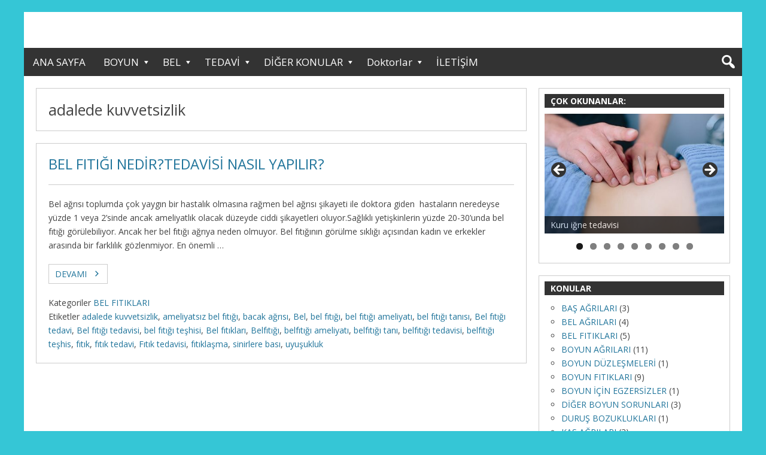

--- FILE ---
content_type: text/html; charset=UTF-8
request_url: https://www.boyunfitigitedavi.com/tag/adalede-kuvvetsizlik/
body_size: 11256
content:
<!DOCTYPE html>
<html dir="ltr" lang="tr" prefix="og: https://ogp.me/ns#">

<head>
<meta charset="UTF-8" />


		<!-- All in One SEO 4.7.7 - aioseo.com -->
		<title>adalede kuvvetsizlik - BoyunFitigiTedavi.Com</title>
	<meta name="robots" content="max-image-preview:large" />
	<link rel="canonical" href="https://www.boyunfitigitedavi.com/tag/adalede-kuvvetsizlik/" />
	<meta name="generator" content="All in One SEO (AIOSEO) 4.7.7" />
		<script type="application/ld+json" class="aioseo-schema">
			{"@context":"https:\/\/schema.org","@graph":[{"@type":"BreadcrumbList","@id":"https:\/\/www.boyunfitigitedavi.com\/tag\/adalede-kuvvetsizlik\/#breadcrumblist","itemListElement":[{"@type":"ListItem","@id":"https:\/\/www.boyunfitigitedavi.com\/#listItem","position":1,"name":"Ev","item":"https:\/\/www.boyunfitigitedavi.com\/","nextItem":{"@type":"ListItem","@id":"https:\/\/www.boyunfitigitedavi.com\/tag\/adalede-kuvvetsizlik\/#listItem","name":"adalede kuvvetsizlik"}},{"@type":"ListItem","@id":"https:\/\/www.boyunfitigitedavi.com\/tag\/adalede-kuvvetsizlik\/#listItem","position":2,"name":"adalede kuvvetsizlik","previousItem":{"@type":"ListItem","@id":"https:\/\/www.boyunfitigitedavi.com\/#listItem","name":"Ev"}}]},{"@type":"CollectionPage","@id":"https:\/\/www.boyunfitigitedavi.com\/tag\/adalede-kuvvetsizlik\/#collectionpage","url":"https:\/\/www.boyunfitigitedavi.com\/tag\/adalede-kuvvetsizlik\/","name":"adalede kuvvetsizlik - BoyunFitigiTedavi.Com","inLanguage":"tr-TR","isPartOf":{"@id":"https:\/\/www.boyunfitigitedavi.com\/#website"},"breadcrumb":{"@id":"https:\/\/www.boyunfitigitedavi.com\/tag\/adalede-kuvvetsizlik\/#breadcrumblist"}},{"@type":"Organization","@id":"https:\/\/www.boyunfitigitedavi.com\/#organization","name":"BoyunFitigiTedavi.Com","description":"Boyun F\u0131t\u0131\u011f\u0131 ve boyun hastal\u0131klar\u0131 hk.site; ba\u015fl\u0131ca boyun f\u0131t\u0131\u011f\u0131 tedavisi olmak \u00fczere di\u011fer boyun sorunlar\u0131n\u0131n da belirtileri,te\u015fhisi,tedavi y\u00f6ntemlerini inceliyor.","url":"https:\/\/www.boyunfitigitedavi.com\/"},{"@type":"WebSite","@id":"https:\/\/www.boyunfitigitedavi.com\/#website","url":"https:\/\/www.boyunfitigitedavi.com\/","name":"BoyunFitigiTedavi.Com","description":"Boyun F\u0131t\u0131\u011f\u0131 ve boyun hastal\u0131klar\u0131 hk.site; ba\u015fl\u0131ca boyun f\u0131t\u0131\u011f\u0131 tedavisi olmak \u00fczere di\u011fer boyun sorunlar\u0131n\u0131n da belirtileri,te\u015fhisi,tedavi y\u00f6ntemlerini inceliyor.","inLanguage":"tr-TR","publisher":{"@id":"https:\/\/www.boyunfitigitedavi.com\/#organization"}}]}
		</script>
		<!-- All in One SEO -->

<meta name="viewport" content="width=device-width, initial-scale=1" />
<meta name="template" content="Genbu 1.3.0" />
<meta name="generator" content="WordPress 5.5.17" />
<link rel='dns-prefetch' href='//static.addtoany.com' />
<link rel='dns-prefetch' href='//fonts.googleapis.com' />
<link rel='dns-prefetch' href='//s.w.org' />
<link rel='dns-prefetch' href='//v0.wordpress.com' />
<link rel='dns-prefetch' href='//i0.wp.com' />
<link rel='dns-prefetch' href='//i1.wp.com' />
<link rel='dns-prefetch' href='//i2.wp.com' />
<link rel="alternate" type="application/rss+xml" title="BoyunFitigiTedavi.Com &raquo; beslemesi" href="https://www.boyunfitigitedavi.com/feed/" />
<link rel="alternate" type="application/rss+xml" title="BoyunFitigiTedavi.Com &raquo; yorum beslemesi" href="https://www.boyunfitigitedavi.com/comments/feed/" />
<link rel="alternate" type="application/rss+xml" title="BoyunFitigiTedavi.Com &raquo; adalede kuvvetsizlik etiket beslemesi" href="https://www.boyunfitigitedavi.com/tag/adalede-kuvvetsizlik/feed/" />
		<script type="text/javascript">
			window._wpemojiSettings = {"baseUrl":"https:\/\/s.w.org\/images\/core\/emoji\/13.0.0\/72x72\/","ext":".png","svgUrl":"https:\/\/s.w.org\/images\/core\/emoji\/13.0.0\/svg\/","svgExt":".svg","source":{"concatemoji":"https:\/\/www.boyunfitigitedavi.com\/wp-includes\/js\/wp-emoji-release.min.js?ver=5.5.17"}};
			!function(e,a,t){var n,r,o,i=a.createElement("canvas"),p=i.getContext&&i.getContext("2d");function s(e,t){var a=String.fromCharCode;p.clearRect(0,0,i.width,i.height),p.fillText(a.apply(this,e),0,0);e=i.toDataURL();return p.clearRect(0,0,i.width,i.height),p.fillText(a.apply(this,t),0,0),e===i.toDataURL()}function c(e){var t=a.createElement("script");t.src=e,t.defer=t.type="text/javascript",a.getElementsByTagName("head")[0].appendChild(t)}for(o=Array("flag","emoji"),t.supports={everything:!0,everythingExceptFlag:!0},r=0;r<o.length;r++)t.supports[o[r]]=function(e){if(!p||!p.fillText)return!1;switch(p.textBaseline="top",p.font="600 32px Arial",e){case"flag":return s([127987,65039,8205,9895,65039],[127987,65039,8203,9895,65039])?!1:!s([55356,56826,55356,56819],[55356,56826,8203,55356,56819])&&!s([55356,57332,56128,56423,56128,56418,56128,56421,56128,56430,56128,56423,56128,56447],[55356,57332,8203,56128,56423,8203,56128,56418,8203,56128,56421,8203,56128,56430,8203,56128,56423,8203,56128,56447]);case"emoji":return!s([55357,56424,8205,55356,57212],[55357,56424,8203,55356,57212])}return!1}(o[r]),t.supports.everything=t.supports.everything&&t.supports[o[r]],"flag"!==o[r]&&(t.supports.everythingExceptFlag=t.supports.everythingExceptFlag&&t.supports[o[r]]);t.supports.everythingExceptFlag=t.supports.everythingExceptFlag&&!t.supports.flag,t.DOMReady=!1,t.readyCallback=function(){t.DOMReady=!0},t.supports.everything||(n=function(){t.readyCallback()},a.addEventListener?(a.addEventListener("DOMContentLoaded",n,!1),e.addEventListener("load",n,!1)):(e.attachEvent("onload",n),a.attachEvent("onreadystatechange",function(){"complete"===a.readyState&&t.readyCallback()})),(n=t.source||{}).concatemoji?c(n.concatemoji):n.wpemoji&&n.twemoji&&(c(n.twemoji),c(n.wpemoji)))}(window,document,window._wpemojiSettings);
		</script>
		<style type="text/css">
img.wp-smiley,
img.emoji {
	display: inline !important;
	border: none !important;
	box-shadow: none !important;
	height: 1em !important;
	width: 1em !important;
	margin: 0 .07em !important;
	vertical-align: -0.1em !important;
	background: none !important;
	padding: 0 !important;
}
</style>
	<link rel='stylesheet' id='theme-open-sans-font-css'  href='//fonts.googleapis.com/css?family=Open+Sans%3A400%2C300%2C300italic%2C400italic%2C600%2C600italic%2C700%2C700italic%2C800%2C800italic&#038;ver=1.3.0' type='text/css' media='all' />
<link rel='stylesheet' id='dashicons-css'  href='https://www.boyunfitigitedavi.com/wp-includes/css/dashicons.min.css?ver=5.5.17' type='text/css' media='all' />
<link rel='stylesheet' id='style-css'  href='https://www.boyunfitigitedavi.com/wp-content/themes/genbu/style.min.css?ver=1.3.0' type='text/css' media='all' />
<link rel='stylesheet' id='wp-block-library-css'  href='https://www.boyunfitigitedavi.com/wp-includes/css/dist/block-library/style.min.css?ver=5.5.17' type='text/css' media='all' />
<style id='wp-block-library-inline-css' type='text/css'>
.has-text-align-justify{text-align:justify;}
</style>
<link rel='stylesheet' id='addtoany-css'  href='https://www.boyunfitigitedavi.com/wp-content/plugins/add-to-any/addtoany.min.css?ver=1.16' type='text/css' media='all' />
<link rel='stylesheet' id='jetpack_css-css'  href='https://www.boyunfitigitedavi.com/wp-content/plugins/jetpack/css/jetpack.css?ver=8.9.4' type='text/css' media='all' />
<script>if (document.location.protocol != "https:") {document.location = document.URL.replace(/^http:/i, "https:");}</script><script type='text/javascript' id='addtoany-core-js-before'>
window.a2a_config=window.a2a_config||{};a2a_config.callbacks=[];a2a_config.overlays=[];a2a_config.templates={};a2a_localize = {
	Share: "Share",
	Save: "Save",
	Subscribe: "Subscribe",
	Email: "Email",
	Bookmark: "Bookmark",
	ShowAll: "Show all",
	ShowLess: "Show less",
	FindServices: "Find service(s)",
	FindAnyServiceToAddTo: "Instantly find any service to add to",
	PoweredBy: "Powered by",
	ShareViaEmail: "Share via email",
	SubscribeViaEmail: "Subscribe via email",
	BookmarkInYourBrowser: "Bookmark in your browser",
	BookmarkInstructions: "Press Ctrl+D or \u2318+D to bookmark this page",
	AddToYourFavorites: "Add to your favorites",
	SendFromWebOrProgram: "Send from any email address or email program",
	EmailProgram: "Email program",
	More: "More&#8230;",
	ThanksForSharing: "Thanks for sharing!",
	ThanksForFollowing: "Thanks for following!"
};
</script>
<script type='text/javascript' defer src='https://static.addtoany.com/menu/page.js' id='addtoany-core-js'></script>
<script type='text/javascript' src='https://www.boyunfitigitedavi.com/wp-includes/js/jquery/jquery.js?ver=1.12.4-wp' id='jquery-core-js'></script>
<script type='text/javascript' defer src='https://www.boyunfitigitedavi.com/wp-content/plugins/add-to-any/addtoany.min.js?ver=1.1' id='addtoany-jquery-js'></script>
<link rel="https://api.w.org/" href="https://www.boyunfitigitedavi.com/wp-json/" /><link rel="alternate" type="application/json" href="https://www.boyunfitigitedavi.com/wp-json/wp/v2/tags/300" /><link rel="EditURI" type="application/rsd+xml" title="RSD" href="https://www.boyunfitigitedavi.com/xmlrpc.php?rsd" />
<link rel="wlwmanifest" type="application/wlwmanifest+xml" href="https://www.boyunfitigitedavi.com/wp-includes/wlwmanifest.xml" /> 
<style type='text/css'>img#wpstats{display:none}</style>
<style type="text/css" id="custom-header-css">#site-logo{ max-width:1331px; }</style>
<style type="text/css" id="custom-background-css">
body.custom-background { background-color: #35c6d6; }
</style>
	</head>

<body data-rsssl=1 class="wordpress ltr tr tr-tr parent-theme y2026 m01 d26 h19 monday logged-out custom-background custom-header plural archive taxonomy taxonomy-post_tag taxonomy-post_tag-adalede-kuvvetsizlik no-js sidebar-primary-active sidebar-secondary-inactive menu-primary-active menu-footer-active wp-is-not-mobile custom-header-image custom-header-no-text custom-header-text-color layout-content-sidebar1" dir="ltr" itemscope="itemscope" itemtype="http://schema.org/WebPage">
<script type="text/javascript">document.body.className = document.body.className.replace('no-js','js');</script>
<div id="container">

	<div class="skip-link">
	<a class="screen-reader-text" href="#content">İçeriğe geçin</a>
</div>

	<header id="header" role="banner" itemscope="itemscope" itemtype="http://schema.org/WPHeader">

	
		
				<div id="branding">
					<h1 id="site-logo"><a href="https://www.boyunfitigitedavi.com" rel="home"><img class="header-image" src="https://www.boyunfitigitedavi.com/wp-content/uploads/2019/03/Header-boyunfitigitedavisi.jpg" alt="" title=""/></a></h1>
				</div><!-- #branding -->

		
	
</header><!-- #header-->
	<nav id="menu-primary" class="menu" role="navigation" aria-label="Navigation Menu" itemscope="itemscope" itemtype="http://schema.org/SiteNavigationElement">

	<div class="menu-container menu-dropdown menu-search">

		
<div id="menu-toggle-primary" class="menu-toggle">
	<a class="menu-toggle-open" href="#menu-primary"><span class="screen-reader-text">Ana menu</span></a>
	<a class="menu-toggle-close" href="#menu-toggle-primary"><span class="screen-reader-text">Ana menu</span></a>
</div><!-- .menu-toggle -->


		<div class="wrap"><ul id="menu-primary-items" class="menu-items"><li id="menu-item-9" class="menu-item menu-item-type-post_type menu-item-object-page menu-item-home menu-item-9"><a href="https://www.boyunfitigitedavi.com/">ANA SAYFA</a></li>
<li id="menu-item-442" class="menu-item menu-item-type-custom menu-item-object-custom menu-item-has-children menu-item-442"><a href="#">BOYUN</a>
<ul class="sub-menu">
	<li id="menu-item-587" class="menu-item menu-item-type-custom menu-item-object-custom menu-item-home menu-item-has-children menu-item-587"><a href="https://www.boyunfitigitedavi.com">BOYUN FITIĞI</a>
	<ul class="sub-menu">
		<li id="menu-item-700" class="menu-item menu-item-type-post_type menu-item-object-post menu-item-700"><a href="https://www.boyunfitigitedavi.com/boyun-fitigi-nedir-boyunda-fitik-nasil-olusur/">BOYUN FITIĞI NEDİR? BOYUNDA FITIK NASIL OLUŞUR?</a></li>
		<li id="menu-item-280" class="menu-item menu-item-type-post_type menu-item-object-post menu-item-280"><a href="https://www.boyunfitigitedavi.com/ameliyatsiz-boyun-fitigi-tedavisi-yontemleri/">AMELİYATSIZ BOYUN FITIĞI TEDAVİSİ YÖNTEMLERİ</a></li>
		<li id="menu-item-288" class="menu-item menu-item-type-post_type menu-item-object-post menu-item-288"><a href="https://www.boyunfitigitedavi.com/boyun-fitigindan-korunmak/">BOYUN FITIĞINDAN KORUNMAK</a></li>
		<li id="menu-item-281" class="menu-item menu-item-type-post_type menu-item-object-post menu-item-has-children menu-item-281"><a href="https://www.boyunfitigitedavi.com/boyun-fitigi-ameliyati/">BOYUN FITIĞI AMELİYATI</a>
		<ul class="sub-menu">
			<li id="menu-item-283" class="menu-item menu-item-type-post_type menu-item-object-post menu-item-283"><a href="https://www.boyunfitigitedavi.com/boyun-fitiginda-mikrodiskektomi-yontemi/">BOYUN FITIĞI MİKRO DİSKEKTOMİ YÖNTEMİ</a></li>
			<li id="menu-item-282" class="menu-item menu-item-type-post_type menu-item-object-post menu-item-282"><a href="https://www.boyunfitigitedavi.com/boyun-fitigi-cerrahi-girisiminin-riskleri/">BOYUN FITIĞI CERRAHİ GİRİŞİMİNİN RİSKLERİ</a></li>
			<li id="menu-item-459" class="menu-item menu-item-type-post_type menu-item-object-post menu-item-459"><a href="https://www.boyunfitigitedavi.com/boyun-fitigi-ameliyati-sonrasi/">BOYUN FITIĞI AMELİYATI SONRASI</a></li>
			<li id="menu-item-458" class="menu-item menu-item-type-post_type menu-item-object-post menu-item-458"><a href="https://www.boyunfitigitedavi.com/boyun-ameliyati-sonrasi-devam-eden-agrilar/">BOYUN AMELİYATI SONRASI DEVAM EDEN AĞRILAR</a></li>
			<li id="menu-item-566" class="menu-item menu-item-type-post_type menu-item-object-post menu-item-566"><a href="https://www.boyunfitigitedavi.com/boyun-ameliyati-sonrasi-devam-eden-agrilar/">BAŞARISIZ BOYUN CERRAHİSİ SENDROMU</a></li>
		</ul>
</li>
	</ul>
</li>
	<li id="menu-item-284" class="menu-item menu-item-type-post_type menu-item-object-post menu-item-has-children menu-item-284"><a href="https://www.boyunfitigitedavi.com/boyun-agrisi/">BOYUN AĞRISI</a>
	<ul class="sub-menu">
		<li id="menu-item-286" class="menu-item menu-item-type-post_type menu-item-object-post menu-item-286"><a href="https://www.boyunfitigitedavi.com/stres-ve-boyun-agrilari/">STRES VE BOYUN AĞRILARI</a></li>
		<li id="menu-item-285" class="menu-item menu-item-type-post_type menu-item-object-post menu-item-285"><a href="https://www.boyunfitigitedavi.com/boyun-agrisi-ceken-kisilere-oneriler/">BOYUN AĞRISI İÇİN ÖNERİLER</a></li>
	</ul>
</li>
	<li id="menu-item-291" class="menu-item menu-item-type-post_type menu-item-object-post menu-item-291"><a href="https://www.boyunfitigitedavi.com/boyun-kireclenmesi/">BOYUN KİREÇLENMESİ</a></li>
	<li id="menu-item-292" class="menu-item menu-item-type-post_type menu-item-object-post menu-item-292"><a href="https://www.boyunfitigitedavi.com/boyun-duzlesmesi/">BOYUN DÜZLEŞMESİ</a></li>
	<li id="menu-item-296" class="menu-item menu-item-type-post_type menu-item-object-post menu-item-296"><a href="https://www.boyunfitigitedavi.com/boyunda-sinir-sikismasi/">BOYUNDA SİNİR SIKIŞMASI</a></li>
	<li id="menu-item-294" class="menu-item menu-item-type-post_type menu-item-object-post menu-item-294"><a href="https://www.boyunfitigitedavi.com/boyun-tutulmasi-ve-kas-spazmi/">BOYUN TUTULMASI,SIRT,BEL VE KAS SPAZMI</a></li>
	<li id="menu-item-293" class="menu-item menu-item-type-post_type menu-item-object-post menu-item-293"><a href="https://www.boyunfitigitedavi.com/boyun-incinmesi/">BOYUN İNCİNMESİ</a></li>
	<li id="menu-item-567" class="menu-item menu-item-type-post_type menu-item-object-post menu-item-567"><a href="https://www.boyunfitigitedavi.com/boyun-servikal-omurilik-kanali-daralmasi/">OMURİLİK KANALI DARALMASI</a></li>
</ul>
</li>
<li id="menu-item-440" class="menu-item menu-item-type-custom menu-item-object-custom menu-item-has-children menu-item-440"><a href="#">BEL</a>
<ul class="sub-menu">
	<li id="menu-item-437" class="menu-item menu-item-type-post_type menu-item-object-post menu-item-437"><a href="https://www.boyunfitigitedavi.com/bel-agrisi/">BEL AĞRISI NEDEN OLUR?</a></li>
	<li id="menu-item-436" class="menu-item menu-item-type-post_type menu-item-object-post menu-item-436"><a href="https://www.boyunfitigitedavi.com/bel-fitigi/">BEL FITIĞI NEDİR?TEDAVİSİ NASIL YAPILIR?</a></li>
	<li id="menu-item-586" class="menu-item menu-item-type-post_type menu-item-object-post menu-item-586"><a href="https://www.boyunfitigitedavi.com/ameliyatsiz-bel-fitigi-tedavisi/">AMELİYATSIZ BEL FITIĞI TEDAVİSİ</a></li>
	<li id="menu-item-1006" class="menu-item menu-item-type-post_type menu-item-object-post menu-item-1006"><a href="https://www.boyunfitigitedavi.com/bel-agrilari-bel-fitigi-ve-cinsellik-cinsel/">BEL AĞRILARI,BEL FITIĞI VE CİNSELLİK</a></li>
	<li id="menu-item-475" class="menu-item menu-item-type-post_type menu-item-object-post menu-item-475"><a href="https://www.boyunfitigitedavi.com/bel-fitigi-ameliyati-yontemleri/">BEL FITIĞI AMELİYATI</a></li>
	<li id="menu-item-568" class="menu-item menu-item-type-post_type menu-item-object-post menu-item-568"><a href="https://www.boyunfitigitedavi.com/basarisiz-bel-cerrahisi-sendromu/">BAŞARISIZ BEL CERRAHİSİ SENDROMU</a></li>
</ul>
</li>
<li id="menu-item-952" class="menu-item menu-item-type-custom menu-item-object-custom menu-item-has-children menu-item-952"><a href="#">TEDAVİ</a>
<ul class="sub-menu">
	<li id="menu-item-938" class="menu-item menu-item-type-post_type menu-item-object-post menu-item-938"><a href="https://www.boyunfitigitedavi.com/kuru-igne-tedavisi-ims/">KURU İĞNE TEDAVİSİ</a></li>
	<li id="menu-item-935" class="menu-item menu-item-type-post_type menu-item-object-post menu-item-935"><a href="https://www.boyunfitigitedavi.com/fizik-tedavi-rehabilitasyon-ftr/">FİZİK TEDAVİ</a></li>
	<li id="menu-item-936" class="menu-item menu-item-type-post_type menu-item-object-post menu-item-936"><a href="https://www.boyunfitigitedavi.com/fizik-tedavi-ortopedi-prp-tedavisi/">PRP</a></li>
	<li id="menu-item-937" class="menu-item menu-item-type-post_type menu-item-object-post menu-item-937"><a href="https://www.boyunfitigitedavi.com/kas-iskelet-sistemi-agrilari-tedavisi-proloterapi/">PROLOTERAPİ</a></li>
	<li id="menu-item-1112" class="menu-item menu-item-type-post_type menu-item-object-post menu-item-1112"><a href="https://www.boyunfitigitedavi.com/myersin-kokteyli/">MYERS&#8217;in KOKTEYLİ</a></li>
</ul>
</li>
<li id="menu-item-1005" class="menu-item menu-item-type-custom menu-item-object-custom menu-item-has-children menu-item-1005"><a href="#">DİĞER KONULAR</a>
<ul class="sub-menu">
	<li id="menu-item-981" class="menu-item menu-item-type-taxonomy menu-item-object-category menu-item-981"><a href="https://www.boyunfitigitedavi.com/Konu/bas-agrilari/">BAŞ AĞRILARI</a></li>
	<li id="menu-item-990" class="menu-item menu-item-type-taxonomy menu-item-object-category menu-item-990"><a href="https://www.boyunfitigitedavi.com/Konu/durus-bozukluklari/">DURUŞ BOZUKLUKLARI</a></li>
	<li id="menu-item-992" class="menu-item menu-item-type-taxonomy menu-item-object-category menu-item-992"><a href="https://www.boyunfitigitedavi.com/Konu/kas-agrilari/">KAS AĞRILARI</a></li>
	<li id="menu-item-993" class="menu-item menu-item-type-taxonomy menu-item-object-category menu-item-993"><a href="https://www.boyunfitigitedavi.com/Konu/kireclenmeleri/">KİREÇLENMELER</a></li>
	<li id="menu-item-994" class="menu-item menu-item-type-taxonomy menu-item-object-category menu-item-994"><a href="https://www.boyunfitigitedavi.com/Konu/kronik-agrilar/">KRONİK AĞRILAR</a></li>
	<li id="menu-item-996" class="menu-item menu-item-type-taxonomy menu-item-object-category menu-item-996"><a href="https://www.boyunfitigitedavi.com/Konu/sinir-sikismalari/">SİNİR SIKIŞMALARI</a></li>
	<li id="menu-item-997" class="menu-item menu-item-type-taxonomy menu-item-object-category menu-item-997"><a href="https://www.boyunfitigitedavi.com/Konu/sirt/">SIRT</a></li>
	<li id="menu-item-1004" class="menu-item menu-item-type-taxonomy menu-item-object-category menu-item-1004"><a href="https://www.boyunfitigitedavi.com/Konu/yumusak-doku-romatizmasi/">YUMUŞAK DOKU ROMATİZMASI</a></li>
</ul>
</li>
<li id="menu-item-1484" class="menu-item menu-item-type-custom menu-item-object-custom menu-item-has-children menu-item-1484"><a href="#">Doktorlar</a>
<ul class="sub-menu">
	<li id="menu-item-1479" class="menu-item menu-item-type-post_type menu-item-object-page menu-item-1479"><a href="https://www.boyunfitigitedavi.com/prof-dr-turan-uslu/">Prof.Dr.Turan USLU</a></li>
</ul>
</li>
<li id="menu-item-118" class="menu-item menu-item-type-post_type menu-item-object-page menu-item-118"><a href="https://www.boyunfitigitedavi.com/boyun-tedavisi-iletisim-istanbul/">İLETİŞİM</a></li>
</ul></div>
		<form role="search" method="get" class="search-form" action="https://www.boyunfitigitedavi.com/">
	<a href="#search-menu" class="search-toggle"><span class="screen-reader-text">Expand Search Form</span></a>
	<input id="search-menu" type="search" class="search-field" placeholder="Search&hellip;" value="" name="s"/>
	<button class="search-submit button"><span class="screen-reader-text">Search</span></button>
</form>

	</div><!-- .menu-container -->

</nav><!-- #menu-primary -->
	<div id="main">

		<div class="main-inner">

			<div class="main-wrap">

				<main id="content" class="content" role="main" itemprop="mainContentOfPage" itemscope itemtype="http://schema.org/Blog">

					
						
	
		<header class="loop-meta" itemscope="itemscope" itemtype="http://schema.org/WebPageElement">

						<h1 class="loop-title" itemprop="headline">adalede kuvvetsizlik</h1>
			
			
		</header><!-- .loop-meta -->

	

						<div class="content-entry-wrap">

							
								
																
<article id="post-269" class="entry post publish author-boyunfitigi post-269 format-standard category-bel-fitiklari post_tag-adalede-kuvvetsizlik post_tag-ameliyatsiz-bel-fitigi post_tag-bacak-agrisi post_tag-bel post_tag-bel-fitigi post_tag-bel-fitigi-ameliyati post_tag-bel-fitigi-tanisi post_tag-bel-fitigi-tedavi post_tag-bel-fitigi-tedavisi post_tag-bel-fitigi-teshisi post_tag-bel-fitiklari post_tag-belfitigi post_tag-belfitigi-ameliyati post_tag-belfitigi-tani post_tag-belfitigi-tedavisi post_tag-belfitigi-teshis post_tag-fitik post_tag-fitik-tedavi post_tag-fitik-tedavisi post_tag-fitiklasma post_tag-sinirlere-basi post_tag-uyusukluk" itemscope="itemscope" itemtype="http://schema.org/BlogPosting" itemprop="blogPost">

	<div class="entry-wrap">

		<div class="entry-header">
			<h2 class="entry-title" itemprop="headline"><a href="https://www.boyunfitigitedavi.com/bel-fitigi/" rel="bookmark" itemprop="url">BEL FITIĞI NEDİR?TEDAVİSİ NASIL YAPILIR?</a></h2>		</div><!-- .entry-header -->

		<div class="entry-summary" itemprop="description">
			<p>Bel ağrısı toplumda çok yaygın bir hastalık olmasına rağmen bel ağrısı şikayeti ile doktora giden  hastaların neredeyse yüzde 1 veya 2’sinde ancak ameliyatlık olacak düzeyde ciddi şikayetleri oluyor.Sağlıklı yetişkinlerin yüzde 20-30’unda bel fıtığı görülebiliyor. Ancak her bel fıtığı ağrıya neden olmuyor. Bel fıtığının görülme sıklığı açısından kadın ve erkekler arasında bir farklılık gözlenmiyor. En önemli &hellip; </p>
			<span class="more-link-wrap"><a class="more-link" href="https://www.boyunfitigitedavi.com/bel-fitigi/"><span class="more-text">DEVAMI</span> <span class="screen-reader-text">BEL FITIĞI NEDİR?TEDAVİSİ NASIL YAPILIR?</span></a></span>		</div><!-- .entry-summary -->

		<div class="entry-footer">
								<div class="entry-meta">
					<span class="entry-terms category" itemprop="articleSection"><span class="term-name">Kategoriler</span> <a href="https://www.boyunfitigitedavi.com/Konu/bel-fitiklari/" rel="tag">BEL FITIKLARI</a></span>					<span class="entry-terms post_tag" itemprop="keywords"><span class="term-name">Etiketler</span> <a href="https://www.boyunfitigitedavi.com/tag/adalede-kuvvetsizlik/" rel="tag">adalede kuvvetsizlik</a>, <a href="https://www.boyunfitigitedavi.com/tag/ameliyatsiz-bel-fitigi/" rel="tag">ameliyatsız bel fıtığı</a>, <a href="https://www.boyunfitigitedavi.com/tag/bacak-agrisi/" rel="tag">bacak ağrısı</a>, <a href="https://www.boyunfitigitedavi.com/tag/bel/" rel="tag">Bel</a>, <a href="https://www.boyunfitigitedavi.com/tag/bel-fitigi/" rel="tag">bel fıtığı</a>, <a href="https://www.boyunfitigitedavi.com/tag/bel-fitigi-ameliyati/" rel="tag">bel fıtığı ameliyatı</a>, <a href="https://www.boyunfitigitedavi.com/tag/bel-fitigi-tanisi/" rel="tag">bel fıtığı tanısı</a>, <a href="https://www.boyunfitigitedavi.com/tag/bel-fitigi-tedavi/" rel="tag">Bel fıtığı tedavi</a>, <a href="https://www.boyunfitigitedavi.com/tag/bel-fitigi-tedavisi/" rel="tag">Bel fıtığı tedavisi</a>, <a href="https://www.boyunfitigitedavi.com/tag/bel-fitigi-teshisi/" rel="tag">bel fıtığı teşhisi</a>, <a href="https://www.boyunfitigitedavi.com/tag/bel-fitiklari/" rel="tag">Bel fıtıkları</a>, <a href="https://www.boyunfitigitedavi.com/tag/belfitigi/" rel="tag">Belfıtığı</a>, <a href="https://www.boyunfitigitedavi.com/tag/belfitigi-ameliyati/" rel="tag">belfıtığı ameliyatı</a>, <a href="https://www.boyunfitigitedavi.com/tag/belfitigi-tani/" rel="tag">belfıtığı tanı</a>, <a href="https://www.boyunfitigitedavi.com/tag/belfitigi-tedavisi/" rel="tag">belfıtığı tedavisi</a>, <a href="https://www.boyunfitigitedavi.com/tag/belfitigi-teshis/" rel="tag">belfıtığı teşhis</a>, <a href="https://www.boyunfitigitedavi.com/tag/fitik/" rel="tag">fıtık</a>, <a href="https://www.boyunfitigitedavi.com/tag/fitik-tedavi/" rel="tag">fıtık tedavi</a>, <a href="https://www.boyunfitigitedavi.com/tag/fitik-tedavisi/" rel="tag">Fıtık tedavisi</a>, <a href="https://www.boyunfitigitedavi.com/tag/fitiklasma/" rel="tag">fıtıklaşma</a>, <a href="https://www.boyunfitigitedavi.com/tag/sinirlere-basi/" rel="tag">sinirlere bası</a>, <a href="https://www.boyunfitigitedavi.com/tag/uyusukluk/" rel="tag">uyuşukluk</a></span>									</div>

			</div><!-- .entry-footer -->

	</div><!-- .entry-wrap -->

</article><!-- .entry -->
								
							
						</div><!-- .content-entry-wrap-->

						
	
		
	

					
				</main><!-- #content -->

				
<div id="sidebar-primary-wrap">

	<aside id="sidebar-primary" class="sidebar" role="complementary" aria-label="Sidebar 1 Sidebar" itemscope="itemscope" itemtype="http://schema.org/WPSideBar">






		
			<section id="metaslider_widget-2" class="widget widget-1 widget-first widget_metaslider_widget"><h3 class="widget-title">ÇOK OKUNANLAR:</h3><div id="metaslider-id-1009" style="width: 100%; margin: 0 auto;" class="ml-slider-3-93-0 metaslider metaslider-flex metaslider-1009 ml-slider ms-theme-default" role="region" aria-roledescription="Slideshow" aria-label="Boyun Fitigi Slide">
    <div id="metaslider_container_1009">
        <div id="metaslider_1009">
            <ul class='slides'>
                <li style="display: block; width: 100%;" class="slide-1010 ms-image " aria-roledescription="slide" aria-label="slide-1010"><a href="https://www.boyunfitigitedavi.com/kuru-igne-tedavisi-ims/" target="_blank" class="metaslider_image_link"><img src="https://www.boyunfitigitedavi.com/wp-content/uploads/2015/11/Kuru-igne-tedavisi-2-417x278.jpg" height="400" width="600" alt="" class="slider-1009 slide-1010" title="Kuru İğne Tedavisi" /></a><div class="caption-wrap"><div class="caption">Kuru iğne tedavisi</div></div></li>
                <li style="display: none; width: 100%;" class="slide-1011 ms-image " aria-roledescription="slide" aria-label="slide-1011"><a href="https://www.boyunfitigitedavi.com/bel-fitigi/" target="_blank" class="metaslider_image_link"><img src="https://www.boyunfitigitedavi.com/wp-content/uploads/2016/03/bel-fitigi-lomber-herniated-disc-600x400.jpg" height="400" width="600" alt="" class="slider-1009 slide-1011" title="Bel fıtığı" /></a><div class="caption-wrap"><div class="caption">BEL FITIĞI</div></div></li>
                <li style="display: none; width: 100%;" class="slide-1012 ms-image " aria-roledescription="slide" aria-label="slide-1012"><a href="https://www.boyunfitigitedavi.com/" target="_blank" class="metaslider_image_link"><img src="https://www.boyunfitigitedavi.com/wp-content/uploads/2017/03/Boyun-Fitigi-Nedir-4-479x319.jpg" height="400" width="600" alt="" class="slider-1009 slide-1012" title="Boyun Fıtığı Nedir" /></a><div class="caption-wrap"><div class="caption">BOYUN FITIĞI</div></div></li>
                <li style="display: none; width: 100%;" class="slide-1013 ms-image " aria-roledescription="slide" aria-label="slide-1013"><a href="https://www.boyunfitigitedavi.com/fibromiyalji-sendromu/" target="_blank" class="metaslider_image_link"><img src="https://www.boyunfitigitedavi.com/wp-content/uploads/2016/10/Fibromiyalji-sendromu-468x312.jpg" height="400" width="600" alt="" class="slider-1009 slide-1013" title="Fibromiyalji Sendromu" /></a><div class="caption-wrap"><div class="caption">FİBROMİYALJİ SENDROMU</div></div></li>
                <li style="display: none; width: 100%;" class="slide-1014 ms-image " aria-roledescription="slide" aria-label="slide-1014"><a href="https://www.boyunfitigitedavi.com/bel-agrilari-bel-fitigi-ve-cinsellik-cinsel/" target="_blank" class="metaslider_image_link"><img src="https://www.boyunfitigitedavi.com/wp-content/uploads/2017/01/Bel-fitigi-cinsel-iliski-pozisyonlari-439x292.jpg" height="400" width="600" alt="" class="slider-1009 slide-1014" title="Bel fıtığı,bel ağrısı olan erkeklerde cinsel ilişki pozisyonları" /></a><div class="caption-wrap"><div class="caption">BEL AĞRISI,BEL FITIĞI ve CİNSELLİK</div></div></li>
                <li style="display: none; width: 100%;" class="slide-1015 ms-image " aria-roledescription="slide" aria-label="slide-1015"><a href="https://www.boyunfitigitedavi.com/boyun-agrisi/" target="_blank" class="metaslider_image_link"><img src="https://www.boyunfitigitedavi.com/wp-content/uploads/2016/02/Boyun-ameliyati-sonrasi-gecmeyen-agri-217x144.jpg" height="400" width="600" alt="" class="slider-1009 slide-1015" title="Boyun Ameliyatı Sonrası Geçmeyen Ağrılar" /></a><div class="caption-wrap"><div class="caption">BOYUN AĞRILARI</div></div></li>
                <li style="display: none; width: 100%;" class="slide-1016 ms-image " aria-roledescription="slide" aria-label="slide-1016"><a href="https://www.boyunfitigitedavi.com/ameliyatsiz-boyun-fitigi-tedavisi-yontemleri/" target="_blank" class="metaslider_image_link"><img src="https://www.boyunfitigitedavi.com/wp-content/uploads/2015/06/Boyun-Fitigi-baslangici-350x233.jpg" height="400" width="600" alt="" class="slider-1009 slide-1016" title="Boyun Fıtığı Başlangıç dönemi" /></a><div class="caption-wrap"><div class="caption">AMELİYATSIZ BOYUN FITIĞI TEDAVİ YÖNTEMLERİ</div></div></li>
                <li style="display: none; width: 100%;" class="slide-1017 ms-image " aria-roledescription="slide" aria-label="slide-1017"><a href="https://www.boyunfitigitedavi.com/" target="_blank" class="metaslider_image_link"><img src="https://www.boyunfitigitedavi.com/wp-content/uploads/2015/06/Boyun-Omurlari-373x249.jpg" height="400" width="600" alt="" class="slider-1009 slide-1017" title="Boyun Omurları" /></a><div class="caption-wrap"><div class="caption">BOYUN FITIĞI TEDAVİSİ</div></div></li>
                <li style="display: none; width: 100%;" class="slide-1018 ms-image " aria-roledescription="slide" aria-label="slide-1018"><a href="https://www.boyunfitigitedavi.com/fizik-tedavi-rehabilitasyon-ftr/" target="_blank" class="metaslider_image_link"><img src="https://www.boyunfitigitedavi.com/wp-content/uploads/2018/12/Fizik-Tedavi-Rehabilitasyon-487x325.jpg" height="400" width="600" alt="" class="slider-1009 slide-1018" title="Fizik Tedavi ve Rehabilitasyon" /></a><div class="caption-wrap"><div class="caption">FİZİK TEDAVİ</div></div></li>
            </ul>
        </div>
        
    </div>
</div></section><section id="categories-2" class="widget widget-2 widget_categories"><h3 class="widget-title">KONULAR</h3>
			<ul>
					<li class="cat-item cat-item-280"><a href="https://www.boyunfitigitedavi.com/Konu/bas-agrilari/">BAŞ AĞRILARI</a> (3)
</li>
	<li class="cat-item cat-item-264"><a href="https://www.boyunfitigitedavi.com/Konu/bel-agrilari/">BEL AĞRILARI</a> (4)
</li>
	<li class="cat-item cat-item-242"><a href="https://www.boyunfitigitedavi.com/Konu/bel-fitiklari/">BEL FITIKLARI</a> (5)
</li>
	<li class="cat-item cat-item-3"><a href="https://www.boyunfitigitedavi.com/Konu/boyun-agrilari/">BOYUN AĞRILARI</a> (11)
</li>
	<li class="cat-item cat-item-5"><a href="https://www.boyunfitigitedavi.com/Konu/boyun-duzlesmeleri/">BOYUN DÜZLEŞMELERİ</a> (1)
</li>
	<li class="cat-item cat-item-4"><a href="https://www.boyunfitigitedavi.com/Konu/boyun-fitiklari/">BOYUN FITIKLARI</a> (9)
</li>
	<li class="cat-item cat-item-7"><a href="https://www.boyunfitigitedavi.com/Konu/boyun-icin-egzersizler/">BOYUN İÇİN EGZERSİZLER</a> (1)
</li>
	<li class="cat-item cat-item-6"><a href="https://www.boyunfitigitedavi.com/Konu/diger-boyun-sorunlari/">DİĞER BOYUN SORUNLARI</a> (3)
</li>
	<li class="cat-item cat-item-205"><a href="https://www.boyunfitigitedavi.com/Konu/durus-bozukluklari/">DURUŞ BOZUKLUKLARI</a> (1)
</li>
	<li class="cat-item cat-item-9"><a href="https://www.boyunfitigitedavi.com/Konu/kas-agrilari/">KAS AĞRILARI</a> (3)
</li>
	<li class="cat-item cat-item-66"><a href="https://www.boyunfitigitedavi.com/Konu/kireclenmeleri/">KİREÇLENMELER</a> (1)
</li>
	<li class="cat-item cat-item-8"><a href="https://www.boyunfitigitedavi.com/Konu/kronik-agrilar/">KRONİK AĞRILAR</a> (10)
</li>
	<li class="cat-item cat-item-228"><a href="https://www.boyunfitigitedavi.com/Konu/sinir-sikismalari/">SİNİR SIKIŞMALARI</a> (3)
</li>
	<li class="cat-item cat-item-431"><a href="https://www.boyunfitigitedavi.com/Konu/sirt/">SIRT</a> (1)
</li>
	<li class="cat-item cat-item-481"><a href="https://www.boyunfitigitedavi.com/Konu/tedavi/">TEDAVİ</a> (6)
<ul class='children'>
	<li class="cat-item cat-item-601"><a href="https://www.boyunfitigitedavi.com/Konu/tedavi/fizik-tedavi/">FİZİK TEDAVİ</a> (1)
</li>
	<li class="cat-item cat-item-546"><a href="https://www.boyunfitigitedavi.com/Konu/tedavi/kuru-igne-ims/">KURU İĞNE (IMS)</a> (2)
</li>
	<li class="cat-item cat-item-676"><a href="https://www.boyunfitigitedavi.com/Konu/tedavi/myersin-kokteyli/">MYERS&#039;in KOKTEYLİ</a> (1)
</li>
	<li class="cat-item cat-item-545"><a href="https://www.boyunfitigitedavi.com/Konu/tedavi/proloterapi/">PROLOTERAPİ</a> (1)
</li>
	<li class="cat-item cat-item-498"><a href="https://www.boyunfitigitedavi.com/Konu/tedavi/prp-tedavisi/">PRP TEDAVİSİ</a> (1)
</li>
</ul>
</li>
	<li class="cat-item cat-item-391"><a href="https://www.boyunfitigitedavi.com/Konu/yumusak-doku-romatizmasi/">YUMUŞAK DOKU ROMATİZMASI</a> (2)
</li>
			</ul>

			</section>
		<section id="recent-posts-2" class="widget widget-3 widget_recent_entries">
		<h3 class="widget-title">SON YAZILAR</h3>
		<ul>
											<li>
					<a href="https://www.boyunfitigitedavi.com/migren/">MİGREN NEDİR?</a>
									</li>
											<li>
					<a href="https://www.boyunfitigitedavi.com/myersin-kokteyli/">MYERS&#8217;in KOKTEYLİ</a>
									</li>
											<li>
					<a href="https://www.boyunfitigitedavi.com/kas-agrilarinin-sik-rastlanan-nedenleri/">KAS AĞRILARININ SIK RASTLANAN NEDENLERİ</a>
									</li>
											<li>
					<a href="https://www.boyunfitigitedavi.com/ims-kuru-igne-spor-yaralanmasinda-kullanilabilir-mi/">İMS (Kuru İğne) SPOR YARALANMASINDA KULLANILABİLİR Mİ?</a>
									</li>
											<li>
					<a href="https://www.boyunfitigitedavi.com/migren-ve-gerilim-tipi-bas-agrisi-stres-bas-agrisi-olan-hastalarin-ortak-ozelligi/">MİGREN VE GERİLİM TİPİ BAŞ AĞRISI (STRES BAŞ AĞRISI) OLAN HASTALARIN ORTAK ÖZELLİĞİ</a>
									</li>
											<li>
					<a href="https://www.boyunfitigitedavi.com/teknolojik-cihazlar-ve-textneck-syndrome-cep-boyun-hastaligi/">TEKNOLOJİK CİHAZLAR VE TEXTNECK SYNDROME (CEP BOYUN HASTALIĞI)</a>
									</li>
											<li>
					<a href="https://www.boyunfitigitedavi.com/fizik-tedavi-rehabilitasyon-ftr/">FİZİK TEDAVİ ve REHABİLİTASYON</a>
									</li>
											<li>
					<a href="https://www.boyunfitigitedavi.com/fizik-tedavi-ortopedi-prp-tedavisi/">ORTOPEDİ,FİZİKSEL TIP VE REHABİLİTASYONDA;PRP TEDAVİSİ NEDİR,NASIL YAPILIR?</a>
									</li>
											<li>
					<a href="https://www.boyunfitigitedavi.com/kas-iskelet-sistemi-agrilari-tedavisi-proloterapi/">SORULARLA PROLOTERAPİ</a>
									</li>
											<li>
					<a href="https://www.boyunfitigitedavi.com/kuru-igne-tedavisi-ims/">KURU İĞNE TEDAVİSİ</a>
									</li>
											<li>
					<a href="https://www.boyunfitigitedavi.com/boyun-fitigi-nedir-boyunda-fitik-nasil-olusur/">BOYUN FITIĞI NEDİR? BOYUNDA FITIK NASIL OLUŞUR?</a>
									</li>
											<li>
					<a href="https://www.boyunfitigitedavi.com/bel-agrilari-bel-fitigi-ve-cinsellik-cinsel/">BEL AĞRILARI,BEL FITIĞI VE CİNSELLİK</a>
									</li>
											<li>
					<a href="https://www.boyunfitigitedavi.com/sirt-agrisi-sebepleri-tedavisi/">SIRT AĞRISI</a>
									</li>
											<li>
					<a href="https://www.boyunfitigitedavi.com/piriformis-sendromu/">PİRİFORMİS SENDROMU</a>
									</li>
											<li>
					<a href="https://www.boyunfitigitedavi.com/siyatik-siyatelji-agrisi-tedavisi/">SİYATİK</a>
									</li>
											<li>
					<a href="https://www.boyunfitigitedavi.com/miyofasiyal-agri-sendromu/">MİYOFASİYAL AĞRI SENDROMU</a>
									</li>
											<li>
					<a href="https://www.boyunfitigitedavi.com/fibromiyalji-sendromu/">FİBROMİYALJİ</a>
									</li>
											<li>
					<a href="https://www.boyunfitigitedavi.com/basarisiz-bel-cerrahisi-sendromu/">BAŞARISIZ BEL CERRAHİSİ SENDROMU</a>
									</li>
											<li>
					<a href="https://www.boyunfitigitedavi.com/ameliyatsiz-bel-fitigi-tedavisi/">AMELİYATSIZ BEL FITIĞI TEDAVİSİ</a>
									</li>
											<li>
					<a href="https://www.boyunfitigitedavi.com/bel-fitigi-ameliyati-yontemleri/">BEL FITIĞI AMELİYATI</a>
									</li>
											<li>
					<a href="https://www.boyunfitigitedavi.com/boyun-ameliyati-sonrasi-devam-eden-agrilar/">BOYUN AMELİYATI SONRASI DEVAM EDEN AĞRILAR</a>
									</li>
											<li>
					<a href="https://www.boyunfitigitedavi.com/boyun-fitigi-ameliyati-sonrasi/">BOYUN FITIĞI AMELİYATI SONRASI</a>
									</li>
											<li>
					<a href="https://www.boyunfitigitedavi.com/boyun-servikal-omurilik-kanali-daralmasi/">BOYUN BÖLGESİNDE OMURİLİK KANALI DARALMASI</a>
									</li>
											<li>
					<a href="https://www.boyunfitigitedavi.com/bel-fitigi/">BEL FITIĞI NEDİR?TEDAVİSİ NASIL YAPILIR?</a>
									</li>
											<li>
					<a href="https://www.boyunfitigitedavi.com/bel-agrisi/">BEL AĞRISI NEDEN OLUR?</a>
									</li>
											<li>
					<a href="https://www.boyunfitigitedavi.com/stres-gerilim-tipi-bas-agrisi/">GERİLİM TİPİ BAŞ AĞRISI</a>
									</li>
											<li>
					<a href="https://www.boyunfitigitedavi.com/kronik-agri/">KRONİK AĞRI</a>
									</li>
											<li>
					<a href="https://www.boyunfitigitedavi.com/boyunda-sinir-sikismasi/">BOYUNDA SİNİR SIKIŞMASI</a>
									</li>
											<li>
					<a href="https://www.boyunfitigitedavi.com/stres-ve-boyun-agrilari/">STRES VE BOYUN AĞRILARI ARASINDAKİ İLİŞKİ</a>
									</li>
											<li>
					<a href="https://www.boyunfitigitedavi.com/durus-bozuklugu/">DURUŞ BOZUKLUĞU</a>
									</li>
											<li>
					<a href="https://www.boyunfitigitedavi.com/kas-kisalmasi/">KAS KISALMASI AĞRIYA SEBEP OLUYOR</a>
									</li>
											<li>
					<a href="https://www.boyunfitigitedavi.com/boyun-kireclenmesi/">BOYUN KİREÇLENMESİ</a>
									</li>
											<li>
					<a href="https://www.boyunfitigitedavi.com/boyun-agrisi-ceken-kisilere-oneriler/">BOYUN AĞRISI ÇEKEN KİŞİLERE ÖNERİLER</a>
									</li>
											<li>
					<a href="https://www.boyunfitigitedavi.com/boyun-duzlesmesi/">BOYUN DÜZLEŞMESİ</a>
									</li>
											<li>
					<a href="https://www.boyunfitigitedavi.com/boyun-incinmesi/">BOYUN İNCİNMESİ</a>
									</li>
					</ul>

		</section><section id="tag_cloud-2" class="widget widget-4 widget_tag_cloud"><h3 class="widget-title">ETİKET BULUTU</h3><div class="tagcloud"><a href="https://www.boyunfitigitedavi.com/tag/ameliyatsiz-tedavi/" class="tag-cloud-link tag-link-33 tag-link-position-1" style="font-size: 8pt;" aria-label="ameliyatsız tedavi (3 öge)">ameliyatsız tedavi</a>
<a href="https://www.boyunfitigitedavi.com/tag/agri/" class="tag-cloud-link tag-link-38 tag-link-position-2" style="font-size: 22pt;" aria-label="ağrı (18 öge)">ağrı</a>
<a href="https://www.boyunfitigitedavi.com/tag/agrilar/" class="tag-cloud-link tag-link-47 tag-link-position-3" style="font-size: 10.058823529412pt;" aria-label="ağrılar (4 öge)">ağrılar</a>
<a href="https://www.boyunfitigitedavi.com/tag/agrilari/" class="tag-cloud-link tag-link-40 tag-link-position-4" style="font-size: 19.323529411765pt;" aria-label="ağrıları (13 öge)">ağrıları</a>
<a href="https://www.boyunfitigitedavi.com/tag/agri-sendromu/" class="tag-cloud-link tag-link-213 tag-link-position-5" style="font-size: 10.058823529412pt;" aria-label="ağrı sendromu (4 öge)">ağrı sendromu</a>
<a href="https://www.boyunfitigitedavi.com/tag/agrisi/" class="tag-cloud-link tag-link-39 tag-link-position-6" style="font-size: 18.5pt;" aria-label="ağrısı (12 öge)">ağrısı</a>
<a href="https://www.boyunfitigitedavi.com/tag/agri-tedavisi/" class="tag-cloud-link tag-link-263 tag-link-position-7" style="font-size: 10.058823529412pt;" aria-label="ağrı tedavisi (4 öge)">ağrı tedavisi</a>
<a href="https://www.boyunfitigitedavi.com/tag/bacak-agrisi/" class="tag-cloud-link tag-link-298 tag-link-position-8" style="font-size: 8pt;" aria-label="bacak ağrısı (3 öge)">bacak ağrısı</a>
<a href="https://www.boyunfitigitedavi.com/tag/bas-agrisi/" class="tag-cloud-link tag-link-65 tag-link-position-9" style="font-size: 13.147058823529pt;" aria-label="baş ağrısı (6 öge)">baş ağrısı</a>
<a href="https://www.boyunfitigitedavi.com/tag/bel-agrisi/" class="tag-cloud-link tag-link-209 tag-link-position-10" style="font-size: 10.058823529412pt;" aria-label="bel ağrısı (4 öge)">bel ağrısı</a>
<a href="https://www.boyunfitigitedavi.com/tag/bel-fitigi/" class="tag-cloud-link tag-link-208 tag-link-position-11" style="font-size: 13.147058823529pt;" aria-label="bel fıtığı (6 öge)">bel fıtığı</a>
<a href="https://www.boyunfitigitedavi.com/tag/belfitigi/" class="tag-cloud-link tag-link-244 tag-link-position-12" style="font-size: 10.058823529412pt;" aria-label="Belfıtığı (4 öge)">Belfıtığı</a>
<a href="https://www.boyunfitigitedavi.com/tag/boyun/" class="tag-cloud-link tag-link-19 tag-link-position-13" style="font-size: 17.882352941176pt;" aria-label="Boyun (11 öge)">Boyun</a>
<a href="https://www.boyunfitigitedavi.com/tag/boyun-agrilari/" class="tag-cloud-link tag-link-48 tag-link-position-14" style="font-size: 11.705882352941pt;" aria-label="boyun ağrıları (5 öge)">boyun ağrıları</a>
<a href="https://www.boyunfitigitedavi.com/tag/boyun-agrisi/" class="tag-cloud-link tag-link-128 tag-link-position-15" style="font-size: 14.176470588235pt;" aria-label="Boyun Ağrısı (7 öge)">Boyun Ağrısı</a>
<a href="https://www.boyunfitigitedavi.com/tag/boyun-egzersizleri/" class="tag-cloud-link tag-link-17 tag-link-position-16" style="font-size: 8pt;" aria-label="Boyun egzersizleri (3 öge)">Boyun egzersizleri</a>
<a href="https://www.boyunfitigitedavi.com/tag/boyunfitigi/" class="tag-cloud-link tag-link-11 tag-link-position-17" style="font-size: 8pt;" aria-label="Boyunfitigi (3 öge)">Boyunfitigi</a>
<a href="https://www.boyunfitigitedavi.com/tag/boyun-fitigi/" class="tag-cloud-link tag-link-10 tag-link-position-18" style="font-size: 18.5pt;" aria-label="Boyun Fıtığı (12 öge)">Boyun Fıtığı</a>
<a href="https://www.boyunfitigitedavi.com/tag/cerrahi/" class="tag-cloud-link tag-link-313 tag-link-position-19" style="font-size: 8pt;" aria-label="cerrahi (3 öge)">cerrahi</a>
<a href="https://www.boyunfitigitedavi.com/tag/fibromiyalji/" class="tag-cloud-link tag-link-143 tag-link-position-20" style="font-size: 11.705882352941pt;" aria-label="fibromiyalji (5 öge)">fibromiyalji</a>
<a href="https://www.boyunfitigitedavi.com/tag/fizik-tedavi/" class="tag-cloud-link tag-link-42 tag-link-position-21" style="font-size: 10.058823529412pt;" aria-label="Fizik tedavi (4 öge)">Fizik tedavi</a>
<a href="https://www.boyunfitigitedavi.com/tag/fitik/" class="tag-cloud-link tag-link-44 tag-link-position-22" style="font-size: 15.205882352941pt;" aria-label="fıtık (8 öge)">fıtık</a>
<a href="https://www.boyunfitigitedavi.com/tag/guc-kaybi/" class="tag-cloud-link tag-link-58 tag-link-position-23" style="font-size: 8pt;" aria-label="güç kaybı (3 öge)">güç kaybı</a>
<a href="https://www.boyunfitigitedavi.com/tag/karincalanma/" class="tag-cloud-link tag-link-60 tag-link-position-24" style="font-size: 8pt;" aria-label="karıncalanma (3 öge)">karıncalanma</a>
<a href="https://www.boyunfitigitedavi.com/tag/kas/" class="tag-cloud-link tag-link-20 tag-link-position-25" style="font-size: 15.205882352941pt;" aria-label="Kas (8 öge)">Kas</a>
<a href="https://www.boyunfitigitedavi.com/tag/kas-agrisi/" class="tag-cloud-link tag-link-151 tag-link-position-26" style="font-size: 15.205882352941pt;" aria-label="kas ağrısı (8 öge)">kas ağrısı</a>
<a href="https://www.boyunfitigitedavi.com/tag/kas-spazmi/" class="tag-cloud-link tag-link-49 tag-link-position-27" style="font-size: 8pt;" aria-label="kas spazmı (3 öge)">kas spazmı</a>
<a href="https://www.boyunfitigitedavi.com/tag/kolda-uyusma/" class="tag-cloud-link tag-link-62 tag-link-position-28" style="font-size: 8pt;" aria-label="kolda uyuşma (3 öge)">kolda uyuşma</a>
<a href="https://www.boyunfitigitedavi.com/tag/kronik/" class="tag-cloud-link tag-link-183 tag-link-position-29" style="font-size: 10.058823529412pt;" aria-label="Kronik (4 öge)">Kronik</a>
<a href="https://www.boyunfitigitedavi.com/tag/kronik-agri/" class="tag-cloud-link tag-link-184 tag-link-position-30" style="font-size: 11.705882352941pt;" aria-label="Kronik ağrı (5 öge)">Kronik ağrı</a>
<a href="https://www.boyunfitigitedavi.com/tag/kuru-igne/" class="tag-cloud-link tag-link-159 tag-link-position-31" style="font-size: 11.705882352941pt;" aria-label="kuru iğne (5 öge)">kuru iğne</a>
<a href="https://www.boyunfitigitedavi.com/tag/kuru-igneleme/" class="tag-cloud-link tag-link-458 tag-link-position-32" style="font-size: 10.058823529412pt;" aria-label="kuru iğneleme (4 öge)">kuru iğneleme</a>
<a href="https://www.boyunfitigitedavi.com/tag/kuru-igne-tedavisi/" class="tag-cloud-link tag-link-54 tag-link-position-33" style="font-size: 14.176470588235pt;" aria-label="Kuru iğne tedavisi (7 öge)">Kuru iğne tedavisi</a>
<a href="https://www.boyunfitigitedavi.com/tag/mikrodiskektomi/" class="tag-cloud-link tag-link-104 tag-link-position-34" style="font-size: 10.058823529412pt;" aria-label="mikrodiskektomi (4 öge)">mikrodiskektomi</a>
<a href="https://www.boyunfitigitedavi.com/tag/mikro-diskektomi/" class="tag-cloud-link tag-link-103 tag-link-position-35" style="font-size: 10.058823529412pt;" aria-label="Mikro diskektomi (4 öge)">Mikro diskektomi</a>
<a href="https://www.boyunfitigitedavi.com/tag/proloterapi/" class="tag-cloud-link tag-link-55 tag-link-position-36" style="font-size: 10.058823529412pt;" aria-label="proloterapi (4 öge)">proloterapi</a>
<a href="https://www.boyunfitigitedavi.com/tag/prp/" class="tag-cloud-link tag-link-56 tag-link-position-37" style="font-size: 8pt;" aria-label="prp (3 öge)">prp</a>
<a href="https://www.boyunfitigitedavi.com/tag/prp-tedavisi/" class="tag-cloud-link tag-link-57 tag-link-position-38" style="font-size: 8pt;" aria-label="prp tedavisi (3 öge)">prp tedavisi</a>
<a href="https://www.boyunfitigitedavi.com/tag/sendromu/" class="tag-cloud-link tag-link-190 tag-link-position-39" style="font-size: 11.705882352941pt;" aria-label="sendromu (5 öge)">sendromu</a>
<a href="https://www.boyunfitigitedavi.com/tag/sinir/" class="tag-cloud-link tag-link-52 tag-link-position-40" style="font-size: 8pt;" aria-label="sinir (3 öge)">sinir</a>
<a href="https://www.boyunfitigitedavi.com/tag/sinirlere-baski/" class="tag-cloud-link tag-link-45 tag-link-position-41" style="font-size: 10.058823529412pt;" aria-label="sinirlere baskı (4 öge)">sinirlere baskı</a>
<a href="https://www.boyunfitigitedavi.com/tag/sinir-sikismasi/" class="tag-cloud-link tag-link-53 tag-link-position-42" style="font-size: 8pt;" aria-label="sinir sıkışması (3 öge)">sinir sıkışması</a>
<a href="https://www.boyunfitigitedavi.com/tag/spazm/" class="tag-cloud-link tag-link-236 tag-link-position-43" style="font-size: 10.058823529412pt;" aria-label="spazm (4 öge)">spazm</a>
<a href="https://www.boyunfitigitedavi.com/tag/tedavi/" class="tag-cloud-link tag-link-35 tag-link-position-44" style="font-size: 15.205882352941pt;" aria-label="tedavi (8 öge)">tedavi</a>
<a href="https://www.boyunfitigitedavi.com/tag/tedavisi/" class="tag-cloud-link tag-link-195 tag-link-position-45" style="font-size: 15.205882352941pt;" aria-label="tedavisi (8 öge)">tedavisi</a></div>
</section><section id="text-2" class="widget widget-5 widget_text"><h3 class="widget-title">ADRES:</h3>			<div class="textwidget"><p>ISTANBUL</p>
<p>&nbsp;</p>
</div>
		</section><section id="text-3" class="widget widget-6 widget-last widget_text"><h3 class="widget-title">Site Beyanı</h3>			<div class="textwidget"><p><a href="https://i2.wp.com/www.boyunfitigitedavi.com/wp-content/uploads/2015/11/Boyun-Fitigi-Tedavi-com-Beyan.jpg?ssl=1"><img loading="lazy" class="aligncenter size-full wp-image-127" src="https://i2.wp.com/www.boyunfitigitedavi.com/wp-content/uploads/2015/11/Boyun-Fitigi-Tedavi-com-Beyan.jpg?resize=258%2C362&#038;ssl=1" alt="" width="258" height="362" data-recalc-dims="1" srcset="https://i2.wp.com/www.boyunfitigitedavi.com/wp-content/uploads/2015/11/Boyun-Fitigi-Tedavi-com-Beyan.jpg?w=258&amp;ssl=1 258w, https://i2.wp.com/www.boyunfitigitedavi.com/wp-content/uploads/2015/11/Boyun-Fitigi-Tedavi-com-Beyan.jpg?resize=214%2C300&amp;ssl=1 214w" sizes="(max-width: 258px) 100vw, 258px" /></a></p>
</div>
		</section>
		
	</aside><!-- #sidebar-primary -->

</div>
			</div><!-- .main-wrap -->

		</div><!-- .main-inner -->

		
	</div><!-- #main -->

	<footer id="footer" role="contentinfo" itemscope="itemscope" itemtype="http://schema.org/WPFooter">

	<div class="wrap">

		<p class="credit">









		<a class="site-link" href="https://www.boyunfitigitedavi.com" rel="home">BoyunFitigiTedavi.Com</a> &#169; 2026 |
&nbsp;




			<span id="footer-links"><a href="https://www.boyunfitigitedavi.com/">BOYUN FITIĞI</a>
<a href="https://www.boyunfitigitedavi.com/bel-fitigi/">BEL FITIĞI</a>
<a href="https://www.boyunfitigitedavi.com/kuru-igne-tedavisi-ims/">KURU İĞNE TEDAVİSİ</a>
<a href="https://www.boyunfitigitedavi.com/Konu/tedavi/fizik-tedavi/">FİZİK TEDAVİ</a>
<a href="https://www.boyunfitigitedavi.com/Konu/boyun-agrilari/">BOYUN AĞRILARI</a>
<a href="https://www.boyunfitigitedavi.com/Konu/bel-agrilari/">BEL AĞRILARI</a>
<a href="https://www.boyunfitigitedavi.com/Konu/bas-agrilari/">BAŞ AĞRILARI</a>
<a href="https://www.boyunfitigitedavi.com/Konu/kas-agrilari/">KAS AĞRILARI</a>
</span><br>



		</p><!-- .credit -->


	</div><!-- .wrap -->

</footer><!-- #footer -->











</div><!-- #container -->

<link rel='stylesheet' id='metaslider-flex-slider-css'  href='https://www.boyunfitigitedavi.com/wp-content/plugins/ml-slider/assets/sliders/flexslider/flexslider.css?ver=3.93.0' type='text/css' media='all' property='stylesheet' />
<link rel='stylesheet' id='metaslider-public-css'  href='https://www.boyunfitigitedavi.com/wp-content/plugins/ml-slider/assets/metaslider/public.css?ver=3.93.0' type='text/css' media='all' property='stylesheet' />
<style id='metaslider-public-inline-css' type='text/css'>
@media only screen and (max-width: 767px) {body:after { display: none; content: "smartphone"; } .hide-arrows-smartphone .flex-direction-nav, .hide-navigation-smartphone .flex-control-paging, .hide-navigation-smartphone .flex-control-nav, .hide-navigation-smartphone .filmstrip{ display: none!important; }}@media only screen and (min-width : 768px) and (max-width: 1023px) {body:after { display: none; content: "tablet"; } .hide-arrows-tablet .flex-direction-nav, .hide-navigation-tablet .flex-control-paging, .hide-navigation-tablet .flex-control-nav, .hide-navigation-tablet .filmstrip{ display: none!important; }}@media only screen and (min-width : 1024px) and (max-width: 1439px) {body:after { display: none; content: "laptop"; } .hide-arrows-laptop .flex-direction-nav, .hide-navigation-laptop .flex-control-paging, .hide-navigation-laptop .flex-control-nav, .hide-navigation-laptop .filmstrip{ display: none!important; }}@media only screen and (min-width : 1440px) {body:after { display: none; content: "desktop"; } .hide-arrows-desktop .flex-direction-nav, .hide-navigation-desktop .flex-control-paging, .hide-navigation-desktop .flex-control-nav, .hide-navigation-desktop .filmstrip{ display: none!important; }}
</style>
<script type='text/javascript' src='https://www.boyunfitigitedavi.com/wp-content/plugins/jetpack/_inc/build/photon/photon.min.js?ver=20191001' id='jetpack-photon-js'></script>
<script type='text/javascript' src='https://www.boyunfitigitedavi.com/wp-content/themes/genbu/js/fitvids.min.js?ver=0.1.1' id='theme-fitvids-js'></script>
<script type='text/javascript' src='https://www.boyunfitigitedavi.com/wp-content/themes/genbu/js/theme.min.js?ver=1.3.0' id='theme-js-js'></script>
<script type='text/javascript' src='https://www.boyunfitigitedavi.com/wp-includes/js/wp-embed.min.js?ver=5.5.17' id='wp-embed-js'></script>
<script type='text/javascript' src='https://www.boyunfitigitedavi.com/wp-content/plugins/ml-slider/assets/sliders/flexslider/jquery.flexslider.min.js?ver=3.93.0' id='metaslider-flex-slider-js'></script>
<script type='text/javascript' id='metaslider-flex-slider-js-after'>
var metaslider_1009 = function($) {$('#metaslider_1009').addClass('flexslider');
            $('#metaslider_1009').flexslider({ 
                slideshowSpeed:3000,
                animation:"fade",
                controlNav:true,
                directionNav:true,
                pauseOnHover:true,
                direction:"horizontal",
                reverse:false,
                keyboard:1,
                touch:1,
                animationSpeed:600,
                prevText:"Previous",
                nextText:"Next",
                smoothHeight:false,
                fadeFirstSlide:true,
                slideshow:true,
                pausePlay:false
            });
            $(document).trigger('metaslider/initialized', '#metaslider_1009');
        };
 jQuery(document).ready(function($) {
 $('.metaslider').attr('tabindex', '0');
 $(document).on('keyup.slider', function(e) {
  });
 });
        var timer_metaslider_1009 = function() {
            var slider = !window.jQuery ? window.setTimeout(timer_metaslider_1009, 100) : !jQuery.isReady ? window.setTimeout(timer_metaslider_1009, 1) : metaslider_1009(window.jQuery);
        };
        timer_metaslider_1009();
</script>
<script type='text/javascript' id='metaslider-script-js-extra'>
/* <![CDATA[ */
var wpData = {"baseUrl":"https:\/\/www.boyunfitigitedavi.com"};
/* ]]> */
</script>
<script type='text/javascript' src='https://www.boyunfitigitedavi.com/wp-content/plugins/ml-slider/assets/metaslider/script.min.js?ver=3.93.0' id='metaslider-script-js'></script>
<script type='text/javascript' src='https://stats.wp.com/e-202605.js' async='async' defer='defer'></script>
<script type='text/javascript'>
	_stq = window._stq || [];
	_stq.push([ 'view', {v:'ext',j:'1:8.9.4',blog:'102414843',post:'0',tz:'3',srv:'www.boyunfitigitedavi.com'} ]);
	_stq.push([ 'clickTrackerInit', '102414843', '0' ]);
</script>
</body>
</html>